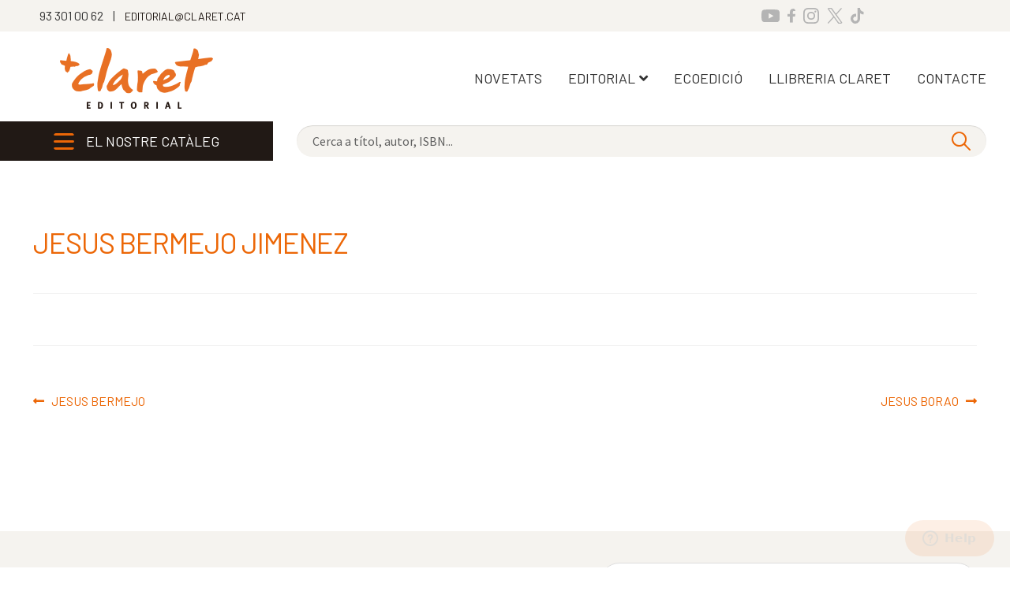

--- FILE ---
content_type: text/html; charset=UTF-8
request_url: https://www.editorialclaret.cat/autor/jesus-bermejo-jimenez/
body_size: 16333
content:
<!doctype html>
<html lang="ca">
<head>
<meta charset="UTF-8">
<meta name="viewport" content="width=device-width, initial-scale=1">
<link rel="profile" href="http://gmpg.org/xfn/11">
<link rel="pingback" href="https://www.editorialclaret.cat/xmlrpc.php">

<meta name='robots' content='noindex, nofollow' />
<script id="cookieyes" type="text/javascript" src="https://cdn-cookieyes.com/client_data/8852a148bf41b7c21c221dd6/script.js"></script><style id="ayudawp-wpotweaks-critical-css">html{font-family:sans-serif;-webkit-text-size-adjust:100%;-ms-text-size-adjust:100%}
        body{margin:0;padding:0;line-height:1.6}
        *,*:before,*:after{box-sizing:border-box}
        img{max-width:100%;height:auto;border:0}
        .screen-reader-text{clip:rect(1px,1px,1px,1px);position:absolute!important;height:1px;width:1px;overflow:hidden}</style>
<link rel="preconnect" href="https://fonts.googleapis.com" crossorigin>
<link rel="preconnect" href="https://fonts.gstatic.com" crossorigin>
<link rel="preconnect" href="https://www.google-analytics.com" crossorigin>
<link rel="preconnect" href="https://www.googletagmanager.com" crossorigin>
<link rel="dns-prefetch" href="//fonts.googleapis.com">
<link rel="dns-prefetch" href="//fonts.gstatic.com">
<link rel="dns-prefetch" href="//ajax.googleapis.com">
<link rel="dns-prefetch" href="//www.google-analytics.com">
<link rel="dns-prefetch" href="//stats.wp.com">
<link rel="dns-prefetch" href="//gravatar.com">
<link rel="dns-prefetch" href="//secure.gravatar.com">
<link rel="dns-prefetch" href="//0.gravatar.com">
<link rel="dns-prefetch" href="//1.gravatar.com">
<link rel="dns-prefetch" href="//2.gravatar.com">
<link rel="dns-prefetch" href="//s.w.org">
<link rel="preload" href="https://www.editorialclaret.cat/wp-content/themes/claret/style.css" as="style">

	<!-- This site is optimized with the Yoast SEO plugin v26.6 - https://yoast.com/wordpress/plugins/seo/ -->
	<title>JESUS BERMEJO JIMENEZ &#8211; Editorial Claret</title>
	<meta property="og:locale" content="ca_ES" />
	<meta property="og:type" content="article" />
	<meta property="og:title" content="JESUS BERMEJO JIMENEZ - Editorial Claret" />
	<meta property="og:url" content="https://www.editorialclaret.cat/autor/jesus-bermejo-jimenez/" />
	<meta property="og:site_name" content="Editorial Claret" />
	<meta name="twitter:card" content="summary_large_image" />
	<script type="application/ld+json" class="yoast-schema-graph">{"@context":"https://schema.org","@graph":[{"@type":"WebPage","@id":"https://www.editorialclaret.cat/autor/jesus-bermejo-jimenez/","url":"https://www.editorialclaret.cat/autor/jesus-bermejo-jimenez/","name":"JESUS BERMEJO JIMENEZ - Editorial Claret","isPartOf":{"@id":"https://www.editorialclaret.cat/#website"},"datePublished":"2022-10-18T23:06:04+00:00","breadcrumb":{"@id":"https://www.editorialclaret.cat/autor/jesus-bermejo-jimenez/#breadcrumb"},"inLanguage":"ca","potentialAction":[{"@type":"ReadAction","target":["https://www.editorialclaret.cat/autor/jesus-bermejo-jimenez/"]}]},{"@type":"BreadcrumbList","@id":"https://www.editorialclaret.cat/autor/jesus-bermejo-jimenez/#breadcrumb","itemListElement":[{"@type":"ListItem","position":1,"name":"Portada","item":"https://www.editorialclaret.cat/"},{"@type":"ListItem","position":2,"name":"Autores","item":"https://www.editorialclaret.cat/autor/"},{"@type":"ListItem","position":3,"name":"JESUS BERMEJO JIMENEZ"}]},{"@type":"WebSite","@id":"https://www.editorialclaret.cat/#website","url":"https://www.editorialclaret.cat/","name":"Editorial Claret","description":"","publisher":{"@id":"https://www.editorialclaret.cat/#organization"},"potentialAction":[{"@type":"SearchAction","target":{"@type":"EntryPoint","urlTemplate":"https://www.editorialclaret.cat/?s={search_term_string}"},"query-input":{"@type":"PropertyValueSpecification","valueRequired":true,"valueName":"search_term_string"}}],"inLanguage":"ca"},{"@type":"Organization","@id":"https://www.editorialclaret.cat/#organization","name":"Editorial Claret","url":"https://www.editorialclaret.cat/","logo":{"@type":"ImageObject","inLanguage":"ca","@id":"https://www.editorialclaret.cat/#/schema/logo/image/","url":"https://www.editorialclaret.cat/wp-content/uploads/./logo-claret.png","contentUrl":"https://www.editorialclaret.cat/wp-content/uploads/./logo-claret.png","width":194,"height":79,"caption":"Editorial Claret"},"image":{"@id":"https://www.editorialclaret.cat/#/schema/logo/image/"}}]}</script>
	<!-- / Yoast SEO plugin. -->


<link rel="alternate" type="application/rss+xml" title="Editorial Claret &raquo; Canal d&#039;informació" href="https://www.editorialclaret.cat/feed/" />
<link rel="alternate" type="application/rss+xml" title="Editorial Claret &raquo; Canal dels comentaris" href="https://www.editorialclaret.cat/comments/feed/" />
<link rel="alternate" title="oEmbed (JSON)" type="application/json+oembed" href="https://www.editorialclaret.cat/wp-json/oembed/1.0/embed?url=https%3A%2F%2Fwww.editorialclaret.cat%2Fautor%2Fjesus-bermejo-jimenez%2F" />
<link rel="alternate" title="oEmbed (XML)" type="text/xml+oembed" href="https://www.editorialclaret.cat/wp-json/oembed/1.0/embed?url=https%3A%2F%2Fwww.editorialclaret.cat%2Fautor%2Fjesus-bermejo-jimenez%2F&#038;format=xml" />
		<!-- This site uses the Google Analytics by MonsterInsights plugin v9.11.0 - Using Analytics tracking - https://www.monsterinsights.com/ -->
							<script src="//www.googletagmanager.com/gtag/js?id=G-FTCLGVWXWP"  data-cfasync="false" data-wpfc-render="false" async></script>
			<script data-cfasync="false" data-wpfc-render="false">
				var mi_version = '9.11.0';
				var mi_track_user = true;
				var mi_no_track_reason = '';
								var MonsterInsightsDefaultLocations = {"page_location":"https:\/\/www.editorialclaret.cat\/autor\/jesus-bermejo-jimenez\/"};
								if ( typeof MonsterInsightsPrivacyGuardFilter === 'function' ) {
					var MonsterInsightsLocations = (typeof MonsterInsightsExcludeQuery === 'object') ? MonsterInsightsPrivacyGuardFilter( MonsterInsightsExcludeQuery ) : MonsterInsightsPrivacyGuardFilter( MonsterInsightsDefaultLocations );
				} else {
					var MonsterInsightsLocations = (typeof MonsterInsightsExcludeQuery === 'object') ? MonsterInsightsExcludeQuery : MonsterInsightsDefaultLocations;
				}

								var disableStrs = [
										'ga-disable-G-FTCLGVWXWP',
									];

				/* Function to detect opted out users */
				function __gtagTrackerIsOptedOut() {
					for (var index = 0; index < disableStrs.length; index++) {
						if (document.cookie.indexOf(disableStrs[index] + '=true') > -1) {
							return true;
						}
					}

					return false;
				}

				/* Disable tracking if the opt-out cookie exists. */
				if (__gtagTrackerIsOptedOut()) {
					for (var index = 0; index < disableStrs.length; index++) {
						window[disableStrs[index]] = true;
					}
				}

				/* Opt-out function */
				function __gtagTrackerOptout() {
					for (var index = 0; index < disableStrs.length; index++) {
						document.cookie = disableStrs[index] + '=true; expires=Thu, 31 Dec 2099 23:59:59 UTC; path=/';
						window[disableStrs[index]] = true;
					}
				}

				if ('undefined' === typeof gaOptout) {
					function gaOptout() {
						__gtagTrackerOptout();
					}
				}
								window.dataLayer = window.dataLayer || [];

				window.MonsterInsightsDualTracker = {
					helpers: {},
					trackers: {},
				};
				if (mi_track_user) {
					function __gtagDataLayer() {
						dataLayer.push(arguments);
					}

					function __gtagTracker(type, name, parameters) {
						if (!parameters) {
							parameters = {};
						}

						if (parameters.send_to) {
							__gtagDataLayer.apply(null, arguments);
							return;
						}

						if (type === 'event') {
														parameters.send_to = monsterinsights_frontend.v4_id;
							var hookName = name;
							if (typeof parameters['event_category'] !== 'undefined') {
								hookName = parameters['event_category'] + ':' + name;
							}

							if (typeof MonsterInsightsDualTracker.trackers[hookName] !== 'undefined') {
								MonsterInsightsDualTracker.trackers[hookName](parameters);
							} else {
								__gtagDataLayer('event', name, parameters);
							}
							
						} else {
							__gtagDataLayer.apply(null, arguments);
						}
					}

					__gtagTracker('js', new Date());
					__gtagTracker('set', {
						'developer_id.dZGIzZG': true,
											});
					if ( MonsterInsightsLocations.page_location ) {
						__gtagTracker('set', MonsterInsightsLocations);
					}
										__gtagTracker('config', 'G-FTCLGVWXWP', {"forceSSL":"true","link_attribution":"true"} );
										window.gtag = __gtagTracker;										(function () {
						/* https://developers.google.com/analytics/devguides/collection/analyticsjs/ */
						/* ga and __gaTracker compatibility shim. */
						var noopfn = function () {
							return null;
						};
						var newtracker = function () {
							return new Tracker();
						};
						var Tracker = function () {
							return null;
						};
						var p = Tracker.prototype;
						p.get = noopfn;
						p.set = noopfn;
						p.send = function () {
							var args = Array.prototype.slice.call(arguments);
							args.unshift('send');
							__gaTracker.apply(null, args);
						};
						var __gaTracker = function () {
							var len = arguments.length;
							if (len === 0) {
								return;
							}
							var f = arguments[len - 1];
							if (typeof f !== 'object' || f === null || typeof f.hitCallback !== 'function') {
								if ('send' === arguments[0]) {
									var hitConverted, hitObject = false, action;
									if ('event' === arguments[1]) {
										if ('undefined' !== typeof arguments[3]) {
											hitObject = {
												'eventAction': arguments[3],
												'eventCategory': arguments[2],
												'eventLabel': arguments[4],
												'value': arguments[5] ? arguments[5] : 1,
											}
										}
									}
									if ('pageview' === arguments[1]) {
										if ('undefined' !== typeof arguments[2]) {
											hitObject = {
												'eventAction': 'page_view',
												'page_path': arguments[2],
											}
										}
									}
									if (typeof arguments[2] === 'object') {
										hitObject = arguments[2];
									}
									if (typeof arguments[5] === 'object') {
										Object.assign(hitObject, arguments[5]);
									}
									if ('undefined' !== typeof arguments[1].hitType) {
										hitObject = arguments[1];
										if ('pageview' === hitObject.hitType) {
											hitObject.eventAction = 'page_view';
										}
									}
									if (hitObject) {
										action = 'timing' === arguments[1].hitType ? 'timing_complete' : hitObject.eventAction;
										hitConverted = mapArgs(hitObject);
										__gtagTracker('event', action, hitConverted);
									}
								}
								return;
							}

							function mapArgs(args) {
								var arg, hit = {};
								var gaMap = {
									'eventCategory': 'event_category',
									'eventAction': 'event_action',
									'eventLabel': 'event_label',
									'eventValue': 'event_value',
									'nonInteraction': 'non_interaction',
									'timingCategory': 'event_category',
									'timingVar': 'name',
									'timingValue': 'value',
									'timingLabel': 'event_label',
									'page': 'page_path',
									'location': 'page_location',
									'title': 'page_title',
									'referrer' : 'page_referrer',
								};
								for (arg in args) {
																		if (!(!args.hasOwnProperty(arg) || !gaMap.hasOwnProperty(arg))) {
										hit[gaMap[arg]] = args[arg];
									} else {
										hit[arg] = args[arg];
									}
								}
								return hit;
							}

							try {
								f.hitCallback();
							} catch (ex) {
							}
						};
						__gaTracker.create = newtracker;
						__gaTracker.getByName = newtracker;
						__gaTracker.getAll = function () {
							return [];
						};
						__gaTracker.remove = noopfn;
						__gaTracker.loaded = true;
						window['__gaTracker'] = __gaTracker;
					})();
									} else {
										console.log("");
					(function () {
						function __gtagTracker() {
							return null;
						}

						window['__gtagTracker'] = __gtagTracker;
						window['gtag'] = __gtagTracker;
					})();
									}
			</script>
							<!-- / Google Analytics by MonsterInsights -->
		<style id='wp-img-auto-sizes-contain-inline-css'>
img:is([sizes=auto i],[sizes^="auto," i]){contain-intrinsic-size:3000px 1500px}
/*# sourceURL=wp-img-auto-sizes-contain-inline-css */
</style>
<link rel='stylesheet' id='wp-block-library-css' href='https://www.editorialclaret.cat/wp-includes/css/dist/block-library/style.min.css' media='all' />
<noscript><link rel='stylesheet' id='wp-block-library-css' href='https://www.editorialclaret.cat/wp-includes/css/dist/block-library/style.min.css' media='all' />
</noscript><style id='global-styles-inline-css'>
:root{--wp--preset--aspect-ratio--square: 1;--wp--preset--aspect-ratio--4-3: 4/3;--wp--preset--aspect-ratio--3-4: 3/4;--wp--preset--aspect-ratio--3-2: 3/2;--wp--preset--aspect-ratio--2-3: 2/3;--wp--preset--aspect-ratio--16-9: 16/9;--wp--preset--aspect-ratio--9-16: 9/16;--wp--preset--color--black: #000000;--wp--preset--color--cyan-bluish-gray: #abb8c3;--wp--preset--color--white: #ffffff;--wp--preset--color--pale-pink: #f78da7;--wp--preset--color--vivid-red: #cf2e2e;--wp--preset--color--luminous-vivid-orange: #ff6900;--wp--preset--color--luminous-vivid-amber: #fcb900;--wp--preset--color--light-green-cyan: #7bdcb5;--wp--preset--color--vivid-green-cyan: #00d084;--wp--preset--color--pale-cyan-blue: #8ed1fc;--wp--preset--color--vivid-cyan-blue: #0693e3;--wp--preset--color--vivid-purple: #9b51e0;--wp--preset--gradient--vivid-cyan-blue-to-vivid-purple: linear-gradient(135deg,rgb(6,147,227) 0%,rgb(155,81,224) 100%);--wp--preset--gradient--light-green-cyan-to-vivid-green-cyan: linear-gradient(135deg,rgb(122,220,180) 0%,rgb(0,208,130) 100%);--wp--preset--gradient--luminous-vivid-amber-to-luminous-vivid-orange: linear-gradient(135deg,rgb(252,185,0) 0%,rgb(255,105,0) 100%);--wp--preset--gradient--luminous-vivid-orange-to-vivid-red: linear-gradient(135deg,rgb(255,105,0) 0%,rgb(207,46,46) 100%);--wp--preset--gradient--very-light-gray-to-cyan-bluish-gray: linear-gradient(135deg,rgb(238,238,238) 0%,rgb(169,184,195) 100%);--wp--preset--gradient--cool-to-warm-spectrum: linear-gradient(135deg,rgb(74,234,220) 0%,rgb(151,120,209) 20%,rgb(207,42,186) 40%,rgb(238,44,130) 60%,rgb(251,105,98) 80%,rgb(254,248,76) 100%);--wp--preset--gradient--blush-light-purple: linear-gradient(135deg,rgb(255,206,236) 0%,rgb(152,150,240) 100%);--wp--preset--gradient--blush-bordeaux: linear-gradient(135deg,rgb(254,205,165) 0%,rgb(254,45,45) 50%,rgb(107,0,62) 100%);--wp--preset--gradient--luminous-dusk: linear-gradient(135deg,rgb(255,203,112) 0%,rgb(199,81,192) 50%,rgb(65,88,208) 100%);--wp--preset--gradient--pale-ocean: linear-gradient(135deg,rgb(255,245,203) 0%,rgb(182,227,212) 50%,rgb(51,167,181) 100%);--wp--preset--gradient--electric-grass: linear-gradient(135deg,rgb(202,248,128) 0%,rgb(113,206,126) 100%);--wp--preset--gradient--midnight: linear-gradient(135deg,rgb(2,3,129) 0%,rgb(40,116,252) 100%);--wp--preset--font-size--small: 14px;--wp--preset--font-size--medium: 23px;--wp--preset--font-size--large: 26px;--wp--preset--font-size--x-large: 42px;--wp--preset--font-size--normal: 16px;--wp--preset--font-size--huge: 37px;--wp--preset--spacing--20: 0.44rem;--wp--preset--spacing--30: 0.67rem;--wp--preset--spacing--40: 1rem;--wp--preset--spacing--50: 1.5rem;--wp--preset--spacing--60: 2.25rem;--wp--preset--spacing--70: 3.38rem;--wp--preset--spacing--80: 5.06rem;--wp--preset--shadow--natural: 6px 6px 9px rgba(0, 0, 0, 0.2);--wp--preset--shadow--deep: 12px 12px 50px rgba(0, 0, 0, 0.4);--wp--preset--shadow--sharp: 6px 6px 0px rgba(0, 0, 0, 0.2);--wp--preset--shadow--outlined: 6px 6px 0px -3px rgb(255, 255, 255), 6px 6px rgb(0, 0, 0);--wp--preset--shadow--crisp: 6px 6px 0px rgb(0, 0, 0);}:root :where(.is-layout-flow) > :first-child{margin-block-start: 0;}:root :where(.is-layout-flow) > :last-child{margin-block-end: 0;}:root :where(.is-layout-flow) > *{margin-block-start: 24px;margin-block-end: 0;}:root :where(.is-layout-constrained) > :first-child{margin-block-start: 0;}:root :where(.is-layout-constrained) > :last-child{margin-block-end: 0;}:root :where(.is-layout-constrained) > *{margin-block-start: 24px;margin-block-end: 0;}:root :where(.is-layout-flex){gap: 24px;}:root :where(.is-layout-grid){gap: 24px;}body .is-layout-flex{display: flex;}.is-layout-flex{flex-wrap: wrap;align-items: center;}.is-layout-flex > :is(*, div){margin: 0;}body .is-layout-grid{display: grid;}.is-layout-grid > :is(*, div){margin: 0;}.has-black-color{color: var(--wp--preset--color--black) !important;}.has-cyan-bluish-gray-color{color: var(--wp--preset--color--cyan-bluish-gray) !important;}.has-white-color{color: var(--wp--preset--color--white) !important;}.has-pale-pink-color{color: var(--wp--preset--color--pale-pink) !important;}.has-vivid-red-color{color: var(--wp--preset--color--vivid-red) !important;}.has-luminous-vivid-orange-color{color: var(--wp--preset--color--luminous-vivid-orange) !important;}.has-luminous-vivid-amber-color{color: var(--wp--preset--color--luminous-vivid-amber) !important;}.has-light-green-cyan-color{color: var(--wp--preset--color--light-green-cyan) !important;}.has-vivid-green-cyan-color{color: var(--wp--preset--color--vivid-green-cyan) !important;}.has-pale-cyan-blue-color{color: var(--wp--preset--color--pale-cyan-blue) !important;}.has-vivid-cyan-blue-color{color: var(--wp--preset--color--vivid-cyan-blue) !important;}.has-vivid-purple-color{color: var(--wp--preset--color--vivid-purple) !important;}.has-black-background-color{background-color: var(--wp--preset--color--black) !important;}.has-cyan-bluish-gray-background-color{background-color: var(--wp--preset--color--cyan-bluish-gray) !important;}.has-white-background-color{background-color: var(--wp--preset--color--white) !important;}.has-pale-pink-background-color{background-color: var(--wp--preset--color--pale-pink) !important;}.has-vivid-red-background-color{background-color: var(--wp--preset--color--vivid-red) !important;}.has-luminous-vivid-orange-background-color{background-color: var(--wp--preset--color--luminous-vivid-orange) !important;}.has-luminous-vivid-amber-background-color{background-color: var(--wp--preset--color--luminous-vivid-amber) !important;}.has-light-green-cyan-background-color{background-color: var(--wp--preset--color--light-green-cyan) !important;}.has-vivid-green-cyan-background-color{background-color: var(--wp--preset--color--vivid-green-cyan) !important;}.has-pale-cyan-blue-background-color{background-color: var(--wp--preset--color--pale-cyan-blue) !important;}.has-vivid-cyan-blue-background-color{background-color: var(--wp--preset--color--vivid-cyan-blue) !important;}.has-vivid-purple-background-color{background-color: var(--wp--preset--color--vivid-purple) !important;}.has-black-border-color{border-color: var(--wp--preset--color--black) !important;}.has-cyan-bluish-gray-border-color{border-color: var(--wp--preset--color--cyan-bluish-gray) !important;}.has-white-border-color{border-color: var(--wp--preset--color--white) !important;}.has-pale-pink-border-color{border-color: var(--wp--preset--color--pale-pink) !important;}.has-vivid-red-border-color{border-color: var(--wp--preset--color--vivid-red) !important;}.has-luminous-vivid-orange-border-color{border-color: var(--wp--preset--color--luminous-vivid-orange) !important;}.has-luminous-vivid-amber-border-color{border-color: var(--wp--preset--color--luminous-vivid-amber) !important;}.has-light-green-cyan-border-color{border-color: var(--wp--preset--color--light-green-cyan) !important;}.has-vivid-green-cyan-border-color{border-color: var(--wp--preset--color--vivid-green-cyan) !important;}.has-pale-cyan-blue-border-color{border-color: var(--wp--preset--color--pale-cyan-blue) !important;}.has-vivid-cyan-blue-border-color{border-color: var(--wp--preset--color--vivid-cyan-blue) !important;}.has-vivid-purple-border-color{border-color: var(--wp--preset--color--vivid-purple) !important;}.has-vivid-cyan-blue-to-vivid-purple-gradient-background{background: var(--wp--preset--gradient--vivid-cyan-blue-to-vivid-purple) !important;}.has-light-green-cyan-to-vivid-green-cyan-gradient-background{background: var(--wp--preset--gradient--light-green-cyan-to-vivid-green-cyan) !important;}.has-luminous-vivid-amber-to-luminous-vivid-orange-gradient-background{background: var(--wp--preset--gradient--luminous-vivid-amber-to-luminous-vivid-orange) !important;}.has-luminous-vivid-orange-to-vivid-red-gradient-background{background: var(--wp--preset--gradient--luminous-vivid-orange-to-vivid-red) !important;}.has-very-light-gray-to-cyan-bluish-gray-gradient-background{background: var(--wp--preset--gradient--very-light-gray-to-cyan-bluish-gray) !important;}.has-cool-to-warm-spectrum-gradient-background{background: var(--wp--preset--gradient--cool-to-warm-spectrum) !important;}.has-blush-light-purple-gradient-background{background: var(--wp--preset--gradient--blush-light-purple) !important;}.has-blush-bordeaux-gradient-background{background: var(--wp--preset--gradient--blush-bordeaux) !important;}.has-luminous-dusk-gradient-background{background: var(--wp--preset--gradient--luminous-dusk) !important;}.has-pale-ocean-gradient-background{background: var(--wp--preset--gradient--pale-ocean) !important;}.has-electric-grass-gradient-background{background: var(--wp--preset--gradient--electric-grass) !important;}.has-midnight-gradient-background{background: var(--wp--preset--gradient--midnight) !important;}.has-small-font-size{font-size: var(--wp--preset--font-size--small) !important;}.has-medium-font-size{font-size: var(--wp--preset--font-size--medium) !important;}.has-large-font-size{font-size: var(--wp--preset--font-size--large) !important;}.has-x-large-font-size{font-size: var(--wp--preset--font-size--x-large) !important;}
/*# sourceURL=global-styles-inline-css */
</style>

<style id='classic-theme-styles-inline-css'>
/*! This file is auto-generated */
.wp-block-button__link{color:#fff;background-color:#32373c;border-radius:9999px;box-shadow:none;text-decoration:none;padding:calc(.667em + 2px) calc(1.333em + 2px);font-size:1.125em}.wp-block-file__button{background:#32373c;color:#fff;text-decoration:none}
/*# sourceURL=/wp-includes/css/classic-themes.min.css */
</style>
<link rel='stylesheet' id='storefront-gutenberg-blocks-css' href='https://www.editorialclaret.cat/wp-content/themes/storefront/assets/css/base/gutenberg-blocks.css' media='all' />
<noscript><link rel='stylesheet' id='storefront-gutenberg-blocks-css' href='https://www.editorialclaret.cat/wp-content/themes/storefront/assets/css/base/gutenberg-blocks.css' media='all' />
</noscript><style id='storefront-gutenberg-blocks-inline-css'>

				.wp-block-button__link:not(.has-text-color) {
					color: #333333;
				}

				.wp-block-button__link:not(.has-text-color):hover,
				.wp-block-button__link:not(.has-text-color):focus,
				.wp-block-button__link:not(.has-text-color):active {
					color: #333333;
				}

				.wp-block-button__link:not(.has-background) {
					background-color: #eeeeee;
				}

				.wp-block-button__link:not(.has-background):hover,
				.wp-block-button__link:not(.has-background):focus,
				.wp-block-button__link:not(.has-background):active {
					border-color: #d5d5d5;
					background-color: #d5d5d5;
				}

				.wc-block-grid__products .wc-block-grid__product .wp-block-button__link {
					background-color: #eeeeee;
					border-color: #eeeeee;
					color: #333333;
				}

				.wp-block-quote footer,
				.wp-block-quote cite,
				.wp-block-quote__citation {
					color: #333333;
				}

				.wp-block-pullquote cite,
				.wp-block-pullquote footer,
				.wp-block-pullquote__citation {
					color: #333333;
				}

				.wp-block-image figcaption {
					color: #333333;
				}

				.wp-block-separator.is-style-dots::before {
					color: #333333;
				}

				.wp-block-file a.wp-block-file__button {
					color: #333333;
					background-color: #eeeeee;
					border-color: #eeeeee;
				}

				.wp-block-file a.wp-block-file__button:hover,
				.wp-block-file a.wp-block-file__button:focus,
				.wp-block-file a.wp-block-file__button:active {
					color: #333333;
					background-color: #d5d5d5;
				}

				.wp-block-code,
				.wp-block-preformatted pre {
					color: #333333;
				}

				.wp-block-table:not( .has-background ):not( .is-style-stripes ) tbody tr:nth-child(2n) td {
					background-color: #fdfdfd;
				}

				.wp-block-cover .wp-block-cover__inner-container h1:not(.has-text-color),
				.wp-block-cover .wp-block-cover__inner-container h2:not(.has-text-color),
				.wp-block-cover .wp-block-cover__inner-container h3:not(.has-text-color),
				.wp-block-cover .wp-block-cover__inner-container h4:not(.has-text-color),
				.wp-block-cover .wp-block-cover__inner-container h5:not(.has-text-color),
				.wp-block-cover .wp-block-cover__inner-container h6:not(.has-text-color) {
					color: #000000;
				}

				div.wc-block-components-price-slider__range-input-progress,
				.rtl .wc-block-components-price-slider__range-input-progress {
					--range-color: #ec6707;
				}

				/* Target only IE11 */
				@media all and (-ms-high-contrast: none), (-ms-high-contrast: active) {
					.wc-block-components-price-slider__range-input-progress {
						background: #ec6707;
					}
				}

				.wc-block-components-button:not(.is-link) {
					background-color: #333333;
					color: #ffffff;
				}

				.wc-block-components-button:not(.is-link):hover,
				.wc-block-components-button:not(.is-link):focus,
				.wc-block-components-button:not(.is-link):active {
					background-color: #1a1a1a;
					color: #ffffff;
				}

				.wc-block-components-button:not(.is-link):disabled {
					background-color: #333333;
					color: #ffffff;
				}

				.wc-block-cart__submit-container {
					background-color: #ffffff;
				}

				.wc-block-cart__submit-container::before {
					color: rgba(220,220,220,0.5);
				}

				.wc-block-components-order-summary-item__quantity {
					background-color: #ffffff;
					border-color: #333333;
					box-shadow: 0 0 0 2px #ffffff;
					color: #333333;
				}
			
/*# sourceURL=storefront-gutenberg-blocks-inline-css */
</style>
<link rel='stylesheet' id='simple_load_more-frontend-css' href='https://www.editorialclaret.cat/wp-content/plugins/simple-load-more/assets/css/frontend.css' media='all' />
<noscript><link rel='stylesheet' id='simple_load_more-frontend-css' href='https://www.editorialclaret.cat/wp-content/plugins/simple-load-more/assets/css/frontend.css' media='all' />
</noscript><style id='simple_load_more-frontend-inline-css'>
.elm-button { background: #EC6707; color: #FFFFFF; }
.elm-button:hover, .elm-button:active, .elm-button:focus { background: #f08539; }
.elm-loading-icon { fill: #FFFFFF; stroke: #FFFFFF; }

/*# sourceURL=simple_load_more-frontend-inline-css */
</style>
<style id='woocommerce-inline-inline-css'>
.woocommerce form .form-row .required { visibility: visible; }
/*# sourceURL=woocommerce-inline-inline-css */
</style>
<link rel='stylesheet' id='wpml-legacy-horizontal-list-0-css' href='https://www.editorialclaret.cat/wp-content/plugins/sitepress-multilingual-cms/templates/language-switchers/legacy-list-horizontal/style.min.css' media='all' />
<noscript><link rel='stylesheet' id='wpml-legacy-horizontal-list-0-css' href='https://www.editorialclaret.cat/wp-content/plugins/sitepress-multilingual-cms/templates/language-switchers/legacy-list-horizontal/style.min.css' media='all' />
</noscript><link rel='stylesheet' id='wpml-menu-item-0-css' href='https://www.editorialclaret.cat/wp-content/plugins/sitepress-multilingual-cms/templates/language-switchers/menu-item/style.min.css' media='all' />
<noscript><link rel='stylesheet' id='wpml-menu-item-0-css' href='https://www.editorialclaret.cat/wp-content/plugins/sitepress-multilingual-cms/templates/language-switchers/menu-item/style.min.css' media='all' />
</noscript><link rel='stylesheet' id='storefront-style-css' href='https://www.editorialclaret.cat/wp-content/themes/storefront/style.css' media='all' />
<noscript><link rel='stylesheet' id='storefront-style-css' href='https://www.editorialclaret.cat/wp-content/themes/storefront/style.css' media='all' />
</noscript><style id='storefront-style-inline-css'>

			.main-navigation ul li a,
			.site-title a,
			ul.menu li a,
			.site-branding h1 a,
			button.menu-toggle,
			button.menu-toggle:hover,
			.handheld-navigation .dropdown-toggle {
				color: #333333;
			}

			button.menu-toggle,
			button.menu-toggle:hover {
				border-color: #333333;
			}

			.main-navigation ul li a:hover,
			.main-navigation ul li:hover > a,
			.site-title a:hover,
			.site-header ul.menu li.current-menu-item > a {
				color: #747474;
			}

			table:not( .has-background ) th {
				background-color: #f8f8f8;
			}

			table:not( .has-background ) tbody td {
				background-color: #fdfdfd;
			}

			table:not( .has-background ) tbody tr:nth-child(2n) td,
			fieldset,
			fieldset legend {
				background-color: #fbfbfb;
			}

			.site-header,
			.secondary-navigation ul ul,
			.main-navigation ul.menu > li.menu-item-has-children:after,
			.secondary-navigation ul.menu ul,
			.storefront-handheld-footer-bar,
			.storefront-handheld-footer-bar ul li > a,
			.storefront-handheld-footer-bar ul li.search .site-search,
			button.menu-toggle,
			button.menu-toggle:hover {
				background-color: #ffffff;
			}

			p.site-description,
			.site-header,
			.storefront-handheld-footer-bar {
				color: #404040;
			}

			button.menu-toggle:after,
			button.menu-toggle:before,
			button.menu-toggle span:before {
				background-color: #333333;
			}

			h1, h2, h3, h4, h5, h6, .wc-block-grid__product-title {
				color: #333333;
			}

			.widget h1 {
				border-bottom-color: #333333;
			}

			body,
			.secondary-navigation a {
				color: #333333;
			}

			.widget-area .widget a,
			.hentry .entry-header .posted-on a,
			.hentry .entry-header .post-author a,
			.hentry .entry-header .post-comments a,
			.hentry .entry-header .byline a {
				color: #383838;
			}

			a {
				color: #ec6707;
			}

			a:focus,
			button:focus,
			.button.alt:focus,
			input:focus,
			textarea:focus,
			input[type="button"]:focus,
			input[type="reset"]:focus,
			input[type="submit"]:focus,
			input[type="email"]:focus,
			input[type="tel"]:focus,
			input[type="url"]:focus,
			input[type="password"]:focus,
			input[type="search"]:focus {
				outline-color: #ec6707;
			}

			button, input[type="button"], input[type="reset"], input[type="submit"], .button, .widget a.button {
				background-color: #eeeeee;
				border-color: #eeeeee;
				color: #333333;
			}

			button:hover, input[type="button"]:hover, input[type="reset"]:hover, input[type="submit"]:hover, .button:hover, .widget a.button:hover {
				background-color: #d5d5d5;
				border-color: #d5d5d5;
				color: #333333;
			}

			button.alt, input[type="button"].alt, input[type="reset"].alt, input[type="submit"].alt, .button.alt, .widget-area .widget a.button.alt {
				background-color: #333333;
				border-color: #333333;
				color: #ffffff;
			}

			button.alt:hover, input[type="button"].alt:hover, input[type="reset"].alt:hover, input[type="submit"].alt:hover, .button.alt:hover, .widget-area .widget a.button.alt:hover {
				background-color: #1a1a1a;
				border-color: #1a1a1a;
				color: #ffffff;
			}

			.pagination .page-numbers li .page-numbers.current {
				background-color: #e6e6e6;
				color: #292929;
			}

			#comments .comment-list .comment-content .comment-text {
				background-color: #f8f8f8;
			}

			.site-footer {
				background-color: #f0f0f0;
				color: #6d6d6d;
			}

			.site-footer a:not(.button):not(.components-button) {
				color: #333333;
			}

			.site-footer .storefront-handheld-footer-bar a:not(.button):not(.components-button) {
				color: #333333;
			}

			.site-footer h1, .site-footer h2, .site-footer h3, .site-footer h4, .site-footer h5, .site-footer h6, .site-footer .widget .widget-title, .site-footer .widget .widgettitle {
				color: #333333;
			}

			.page-template-template-homepage.has-post-thumbnail .type-page.has-post-thumbnail .entry-title {
				color: #000000;
			}

			.page-template-template-homepage.has-post-thumbnail .type-page.has-post-thumbnail .entry-content {
				color: #000000;
			}

			@media screen and ( min-width: 768px ) {
				.secondary-navigation ul.menu a:hover {
					color: #595959;
				}

				.secondary-navigation ul.menu a {
					color: #404040;
				}

				.main-navigation ul.menu ul.sub-menu,
				.main-navigation ul.nav-menu ul.children {
					background-color: #f0f0f0;
				}

				.site-header {
					border-bottom-color: #f0f0f0;
				}
			}

				.sp-fixed-width .site {
					background-color:#ffffff;
				}
			

				.checkout-slides .sp-checkout-control-nav li a:after {
					background-color:#ffffff;
					border: 4px solid #d7d7d7;
				}

				.checkout-slides .sp-checkout-control-nav li:nth-child(2) a.flex-active:after {
					border: 4px solid #d7d7d7;
				}

				.checkout-slides .sp-checkout-control-nav li a:before,
				.checkout-slides .sp-checkout-control-nav li:nth-child(2) a.flex-active:before  {
					background-color:#d7d7d7;
				}

				.checkout-slides .sp-checkout-control-nav li:nth-child(2) a:before {
					background-color:#ebebeb;
				}

				.checkout-slides .sp-checkout-control-nav li:nth-child(2) a:after {
					border: 4px solid #ebebeb;
				}
			
/*# sourceURL=storefront-style-inline-css */
</style>
<link rel='stylesheet' id='storefront-icons-css' href='https://www.editorialclaret.cat/wp-content/themes/storefront/assets/css/base/icons.css' media='all' />
<noscript><link rel='stylesheet' id='storefront-icons-css' href='https://www.editorialclaret.cat/wp-content/themes/storefront/assets/css/base/icons.css' media='all' />
</noscript><link rel='stylesheet' id='storefront-fonts-css' href='https://fonts.googleapis.com/css?family=Source+Sans+Pro%3A400%2C300%2C300italic%2C400italic%2C600%2C700%2C900&#038;subset=latin%2Clatin-ext&#038;display=swap' media='all' />
<noscript><link rel='stylesheet' id='storefront-fonts-css' href='https://fonts.googleapis.com/css?family=Source+Sans+Pro%3A400%2C300%2C300italic%2C400italic%2C600%2C700%2C900&#038;subset=latin%2Clatin-ext&#038;display=swap' media='all' />
</noscript><link rel='stylesheet' id='storefront-woocommerce-style-css' href='https://www.editorialclaret.cat/wp-content/themes/storefront/assets/css/woocommerce/woocommerce.css' media='all' />
<noscript><link rel='stylesheet' id='storefront-woocommerce-style-css' href='https://www.editorialclaret.cat/wp-content/themes/storefront/assets/css/woocommerce/woocommerce.css' media='all' />
</noscript><style id='storefront-woocommerce-style-inline-css'>
@font-face {
				font-family: star;
				src: url(https://www.editorialclaret.cat/wp-content/plugins/woocommerce/assets/fonts/star.eot);
				src:
					url(https://www.editorialclaret.cat/wp-content/plugins/woocommerce/assets/fonts/star.eot?#iefix) format("embedded-opentype"),
					url(https://www.editorialclaret.cat/wp-content/plugins/woocommerce/assets/fonts/star.woff) format("woff"),
					url(https://www.editorialclaret.cat/wp-content/plugins/woocommerce/assets/fonts/star.ttf) format("truetype"),
					url(https://www.editorialclaret.cat/wp-content/plugins/woocommerce/assets/fonts/star.svg#star) format("svg");
				font-weight: 400;
				font-style: normal;
			}
			@font-face {
				font-family: WooCommerce;
				src: url(https://www.editorialclaret.cat/wp-content/plugins/woocommerce/assets/fonts/WooCommerce.eot);
				src:
					url(https://www.editorialclaret.cat/wp-content/plugins/woocommerce/assets/fonts/WooCommerce.eot?#iefix) format("embedded-opentype"),
					url(https://www.editorialclaret.cat/wp-content/plugins/woocommerce/assets/fonts/WooCommerce.woff) format("woff"),
					url(https://www.editorialclaret.cat/wp-content/plugins/woocommerce/assets/fonts/WooCommerce.ttf) format("truetype"),
					url(https://www.editorialclaret.cat/wp-content/plugins/woocommerce/assets/fonts/WooCommerce.svg#WooCommerce) format("svg");
				font-weight: 400;
				font-style: normal;
			}

			a.cart-contents,
			.site-header-cart .widget_shopping_cart a {
				color: #333333;
			}

			a.cart-contents:hover,
			.site-header-cart .widget_shopping_cart a:hover,
			.site-header-cart:hover > li > a {
				color: #747474;
			}

			table.cart td.product-remove,
			table.cart td.actions {
				border-top-color: #ffffff;
			}

			.storefront-handheld-footer-bar ul li.cart .count {
				background-color: #333333;
				color: #ffffff;
				border-color: #ffffff;
			}

			.woocommerce-tabs ul.tabs li.active a,
			ul.products li.product .price,
			.onsale,
			.wc-block-grid__product-onsale,
			.widget_search form:before,
			.widget_product_search form:before {
				color: #333333;
			}

			.woocommerce-breadcrumb a,
			a.woocommerce-review-link,
			.product_meta a {
				color: #383838;
			}

			.wc-block-grid__product-onsale,
			.onsale {
				border-color: #333333;
			}

			.star-rating span:before,
			.quantity .plus, .quantity .minus,
			p.stars a:hover:after,
			p.stars a:after,
			.star-rating span:before,
			#payment .payment_methods li input[type=radio]:first-child:checked+label:before {
				color: #ec6707;
			}

			.widget_price_filter .ui-slider .ui-slider-range,
			.widget_price_filter .ui-slider .ui-slider-handle {
				background-color: #ec6707;
			}

			.order_details {
				background-color: #f8f8f8;
			}

			.order_details > li {
				border-bottom: 1px dotted #e3e3e3;
			}

			.order_details:before,
			.order_details:after {
				background: -webkit-linear-gradient(transparent 0,transparent 0),-webkit-linear-gradient(135deg,#f8f8f8 33.33%,transparent 33.33%),-webkit-linear-gradient(45deg,#f8f8f8 33.33%,transparent 33.33%)
			}

			#order_review {
				background-color: #ffffff;
			}

			#payment .payment_methods > li .payment_box,
			#payment .place-order {
				background-color: #fafafa;
			}

			#payment .payment_methods > li:not(.woocommerce-notice) {
				background-color: #f5f5f5;
			}

			#payment .payment_methods > li:not(.woocommerce-notice):hover {
				background-color: #f0f0f0;
			}

			.woocommerce-pagination .page-numbers li .page-numbers.current {
				background-color: #e6e6e6;
				color: #292929;
			}

			.wc-block-grid__product-onsale,
			.onsale,
			.woocommerce-pagination .page-numbers li .page-numbers:not(.current) {
				color: #333333;
			}

			p.stars a:before,
			p.stars a:hover~a:before,
			p.stars.selected a.active~a:before {
				color: #333333;
			}

			p.stars.selected a.active:before,
			p.stars:hover a:before,
			p.stars.selected a:not(.active):before,
			p.stars.selected a.active:before {
				color: #ec6707;
			}

			.single-product div.product .woocommerce-product-gallery .woocommerce-product-gallery__trigger {
				background-color: #eeeeee;
				color: #333333;
			}

			.single-product div.product .woocommerce-product-gallery .woocommerce-product-gallery__trigger:hover {
				background-color: #d5d5d5;
				border-color: #d5d5d5;
				color: #333333;
			}

			.button.added_to_cart:focus,
			.button.wc-forward:focus {
				outline-color: #ec6707;
			}

			.added_to_cart,
			.site-header-cart .widget_shopping_cart a.button,
			.wc-block-grid__products .wc-block-grid__product .wp-block-button__link {
				background-color: #eeeeee;
				border-color: #eeeeee;
				color: #333333;
			}

			.added_to_cart:hover,
			.site-header-cart .widget_shopping_cart a.button:hover,
			.wc-block-grid__products .wc-block-grid__product .wp-block-button__link:hover {
				background-color: #d5d5d5;
				border-color: #d5d5d5;
				color: #333333;
			}

			.added_to_cart.alt, .added_to_cart, .widget a.button.checkout {
				background-color: #333333;
				border-color: #333333;
				color: #ffffff;
			}

			.added_to_cart.alt:hover, .added_to_cart:hover, .widget a.button.checkout:hover {
				background-color: #1a1a1a;
				border-color: #1a1a1a;
				color: #ffffff;
			}

			.button.loading {
				color: #eeeeee;
			}

			.button.loading:hover {
				background-color: #eeeeee;
			}

			.button.loading:after {
				color: #333333;
			}

			@media screen and ( min-width: 768px ) {
				.site-header-cart .widget_shopping_cart,
				.site-header .product_list_widget li .quantity {
					color: #404040;
				}

				.site-header-cart .widget_shopping_cart .buttons,
				.site-header-cart .widget_shopping_cart .total {
					background-color: #f5f5f5;
				}

				.site-header-cart .widget_shopping_cart {
					background-color: #f0f0f0;
				}
			}
				.storefront-product-pagination a {
					color: #333333;
					background-color: #ffffff;
				}
				.storefront-sticky-add-to-cart {
					color: #333333;
					background-color: #ffffff;
				}

				.storefront-sticky-add-to-cart a:not(.button) {
					color: #333333;
				}

				.woocommerce-message {
					background-color: #0f834d !important;
					color: #ffffff !important;
				}

				.woocommerce-message a,
				.woocommerce-message a:hover,
				.woocommerce-message .button,
				.woocommerce-message .button:hover {
					color: #ffffff !important;
				}

				.woocommerce-info {
					background-color: #3D9CD2 !important;
					color: #ffffff !important;
				}

				.woocommerce-info a,
				.woocommerce-info a:hover,
				.woocommerce-info .button,
				.woocommerce-info .button:hover {
					color: #ffffff !important;
				}

				.woocommerce-error {
					background-color: #e2401c !important;
					color: #ffffff !important;
				}

				.woocommerce-error a,
				.woocommerce-error a:hover,
				.woocommerce-error .button,
				.woocommerce-error .button:hover {
					color: #ffffff !important;
				}

			

				.star-rating span:before,
				.star-rating:before {
					color: #FFA200 !important;
				}

				.star-rating:before {
					opacity: 0.25 !important;
				}
			
/*# sourceURL=storefront-woocommerce-style-inline-css */
</style>
<link rel='stylesheet' id='storefront-child-style-css' href='https://www.editorialclaret.cat/wp-content/themes/claret/style.css?ver=1768705158' media='all' />
<noscript><link rel='stylesheet' id='storefront-child-style-css' href='https://www.editorialclaret.cat/wp-content/themes/claret/style.css?ver=1768705158' media='all' />
</noscript><link rel='stylesheet' id='storefront-woocommerce-brands-style-css' href='https://www.editorialclaret.cat/wp-content/themes/storefront/assets/css/woocommerce/extensions/brands.css' media='all' />
<noscript><link rel='stylesheet' id='storefront-woocommerce-brands-style-css' href='https://www.editorialclaret.cat/wp-content/themes/storefront/assets/css/woocommerce/extensions/brands.css' media='all' />
</noscript><link rel='stylesheet' id='sp-header-frontend-css' href='https://www.editorialclaret.cat/wp-content/plugins/storefront-powerpack/includes/customizer/header/assets/css/sp-header-frontend.css' media='all' />
<noscript><link rel='stylesheet' id='sp-header-frontend-css' href='https://www.editorialclaret.cat/wp-content/plugins/storefront-powerpack/includes/customizer/header/assets/css/sp-header-frontend.css' media='all' />
</noscript><link rel='stylesheet' id='sp-styles-css' href='https://www.editorialclaret.cat/wp-content/plugins/storefront-powerpack/assets/css/style.css' media='all' />
<noscript><link rel='stylesheet' id='sp-styles-css' href='https://www.editorialclaret.cat/wp-content/plugins/storefront-powerpack/assets/css/style.css' media='all' />
</noscript><link rel='stylesheet' id='sib-front-css-css' href='https://www.editorialclaret.cat/wp-content/plugins/mailin/css/mailin-front.css' media='all' />
<noscript><link rel='stylesheet' id='sib-front-css-css' href='https://www.editorialclaret.cat/wp-content/plugins/mailin/css/mailin-front.css' media='all' />
</noscript><script id="wpml-cookie-js-extra">
var wpml_cookies = {"wp-wpml_current_language":{"value":"ca","expires":1,"path":"/"}};
var wpml_cookies = {"wp-wpml_current_language":{"value":"ca","expires":1,"path":"/"}};
//# sourceURL=wpml-cookie-js-extra
</script>
<script defer src="https://www.editorialclaret.cat/wp-content/plugins/sitepress-multilingual-cms/res/js/cookies/language-cookie.js" id="wpml-cookie-js" defer data-wp-strategy="defer"></script>
<script src="https://www.editorialclaret.cat/wp-content/plugins/google-analytics-for-wordpress/assets/js/frontend-gtag.min.js" id="monsterinsights-frontend-script-js" async data-wp-strategy="async"></script>
<script data-cfasync="false" data-wpfc-render="false" id='monsterinsights-frontend-script-js-extra'>var monsterinsights_frontend = {"js_events_tracking":"true","download_extensions":"doc,pdf,ppt,zip,xls,docx,pptx,xlsx","inbound_paths":"[{\"path\":\"\\\/go\\\/\",\"label\":\"affiliate\"},{\"path\":\"\\\/recommend\\\/\",\"label\":\"affiliate\"}]","home_url":"https:\/\/www.editorialclaret.cat","hash_tracking":"false","v4_id":"G-FTCLGVWXWP"};</script>
<script id="jquery-core-js-extra">
var elm_button_vars = {"wrapper":".loadmore"};
//# sourceURL=jquery-core-js-extra
</script>
<script src="https://www.editorialclaret.cat/wp-includes/js/jquery/jquery.min.js" id="jquery-core-js"></script>
<script defer src="https://www.editorialclaret.cat/wp-content/plugins/simple-load-more/assets/js/frontend.js" id="simple_load_more-frontend-js"></script>
<script defer src="https://www.editorialclaret.cat/wp-content/plugins/woocommerce/assets/js/jquery-blockui/jquery.blockUI.min.js" id="wc-jquery-blockui-js" defer data-wp-strategy="defer"></script>
<script id="wc-add-to-cart-js-extra">
var wc_add_to_cart_params = {"ajax_url":"/wp-admin/admin-ajax.php","wc_ajax_url":"/?wc-ajax=%%endpoint%%","i18n_view_cart":"Visualitza la cistella","cart_url":"https://www.editorialclaret.cat/?page_id=17","is_cart":"","cart_redirect_after_add":"no"};
//# sourceURL=wc-add-to-cart-js-extra
</script>
<script defer src="https://www.editorialclaret.cat/wp-content/plugins/woocommerce/assets/js/frontend/add-to-cart.min.js" id="wc-add-to-cart-js" defer data-wp-strategy="defer"></script>
<script defer src="https://www.editorialclaret.cat/wp-content/plugins/woocommerce/assets/js/js-cookie/js.cookie.min.js" id="wc-js-cookie-js" defer data-wp-strategy="defer"></script>
<script id="woocommerce-js-extra">
var woocommerce_params = {"ajax_url":"/wp-admin/admin-ajax.php","wc_ajax_url":"/?wc-ajax=%%endpoint%%","i18n_password_show":"Mostra la contrasenya","i18n_password_hide":"Amaga la contrasenya"};
//# sourceURL=woocommerce-js-extra
</script>
<script defer src="https://www.editorialclaret.cat/wp-content/plugins/woocommerce/assets/js/frontend/woocommerce.min.js" id="woocommerce-js" defer data-wp-strategy="defer"></script>
<script id="wc-cart-fragments-js-extra">
var wc_cart_fragments_params = {"ajax_url":"/wp-admin/admin-ajax.php","wc_ajax_url":"/?wc-ajax=%%endpoint%%","cart_hash_key":"wc_cart_hash_7cca1e92fac256a1af342e96c247f6c8-ca","fragment_name":"wc_fragments_7cca1e92fac256a1af342e96c247f6c8","request_timeout":"5000"};
//# sourceURL=wc-cart-fragments-js-extra
</script>
<script defer src="https://www.editorialclaret.cat/wp-content/plugins/woocommerce/assets/js/frontend/cart-fragments.min.js" id="wc-cart-fragments-js" defer data-wp-strategy="defer"></script>
<script id="sib-front-js-js-extra">
var sibErrMsg = {"invalidMail":"Please fill out valid email address","requiredField":"Please fill out required fields","invalidDateFormat":"Please fill out valid date format","invalidSMSFormat":"Please fill out valid phone number"};
var ajax_sib_front_object = {"ajax_url":"https://www.editorialclaret.cat/wp-admin/admin-ajax.php","ajax_nonce":"49edec05f6","flag_url":"https://www.editorialclaret.cat/wp-content/plugins/mailin/img/flags/"};
//# sourceURL=sib-front-js-js-extra
</script>
<script defer src="https://www.editorialclaret.cat/wp-content/plugins/mailin/js/mailin-front.js" id="sib-front-js-js"></script>
<link rel="https://api.w.org/" href="https://www.editorialclaret.cat/wp-json/" /><link rel="alternate" title="JSON" type="application/json" href="https://www.editorialclaret.cat/wp-json/wp/v2/autor/16476" /><meta name="generator" content="WPML ver:4.8.6 stt:8,2;" />
	<!-- Start of  Zendesk Widget script -->
	<script id="ze-snippet" src="https://static.zdassets.com/ekr/snippet.js?key=287cd1d2-97f8-43b6-a69b-650b7dea6933"> </script>
	<!-- End of  Zendesk Widget script -->
		<noscript><style>.woocommerce-product-gallery{ opacity: 1 !important; }</style></noscript>
	<script type="text/javascript" src="https://cdn.by.wonderpush.com/sdk/1.1/wonderpush-loader.min.js" async></script>
<script type="text/javascript">
  window.WonderPush = window.WonderPush || [];
  window.WonderPush.push(['init', {"customDomain":"https:\/\/www.editorialclaret.cat\/wp-content\/plugins\/mailin\/","serviceWorkerUrl":"wonderpush-worker-loader.min.js?webKey=642bfbb9fe2e94ac2b6210d208bcac2e40a101ead6f585a2bcd6317d6e3e803b","frameUrl":"wonderpush.min.html","webKey":"642bfbb9fe2e94ac2b6210d208bcac2e40a101ead6f585a2bcd6317d6e3e803b"}]);
</script><meta name="generator" content="Powered by Slider Revolution 6.7.40 - responsive, Mobile-Friendly Slider Plugin for WordPress with comfortable drag and drop interface." />
<link rel="icon" href="https://www.editorialclaret.cat/wp-content/uploads/./favicon-100x100.png" sizes="32x32" />
<link rel="icon" href="https://www.editorialclaret.cat/wp-content/uploads/./favicon-250x250.png" sizes="192x192" />
<link rel="apple-touch-icon" href="https://www.editorialclaret.cat/wp-content/uploads/./favicon-250x250.png" />
<meta name="msapplication-TileImage" content="https://www.editorialclaret.cat/wp-content/uploads/./favicon.png" />
<script>function setREVStartSize(e){
			//window.requestAnimationFrame(function() {
				window.RSIW = window.RSIW===undefined ? window.innerWidth : window.RSIW;
				window.RSIH = window.RSIH===undefined ? window.innerHeight : window.RSIH;
				try {
					var pw = document.getElementById(e.c).parentNode.offsetWidth,
						newh;
					pw = pw===0 || isNaN(pw) || (e.l=="fullwidth" || e.layout=="fullwidth") ? window.RSIW : pw;
					e.tabw = e.tabw===undefined ? 0 : parseInt(e.tabw);
					e.thumbw = e.thumbw===undefined ? 0 : parseInt(e.thumbw);
					e.tabh = e.tabh===undefined ? 0 : parseInt(e.tabh);
					e.thumbh = e.thumbh===undefined ? 0 : parseInt(e.thumbh);
					e.tabhide = e.tabhide===undefined ? 0 : parseInt(e.tabhide);
					e.thumbhide = e.thumbhide===undefined ? 0 : parseInt(e.thumbhide);
					e.mh = e.mh===undefined || e.mh=="" || e.mh==="auto" ? 0 : parseInt(e.mh,0);
					if(e.layout==="fullscreen" || e.l==="fullscreen")
						newh = Math.max(e.mh,window.RSIH);
					else{
						e.gw = Array.isArray(e.gw) ? e.gw : [e.gw];
						for (var i in e.rl) if (e.gw[i]===undefined || e.gw[i]===0) e.gw[i] = e.gw[i-1];
						e.gh = e.el===undefined || e.el==="" || (Array.isArray(e.el) && e.el.length==0)? e.gh : e.el;
						e.gh = Array.isArray(e.gh) ? e.gh : [e.gh];
						for (var i in e.rl) if (e.gh[i]===undefined || e.gh[i]===0) e.gh[i] = e.gh[i-1];
											
						var nl = new Array(e.rl.length),
							ix = 0,
							sl;
						e.tabw = e.tabhide>=pw ? 0 : e.tabw;
						e.thumbw = e.thumbhide>=pw ? 0 : e.thumbw;
						e.tabh = e.tabhide>=pw ? 0 : e.tabh;
						e.thumbh = e.thumbhide>=pw ? 0 : e.thumbh;
						for (var i in e.rl) nl[i] = e.rl[i]<window.RSIW ? 0 : e.rl[i];
						sl = nl[0];
						for (var i in nl) if (sl>nl[i] && nl[i]>0) { sl = nl[i]; ix=i;}
						var m = pw>(e.gw[ix]+e.tabw+e.thumbw) ? 1 : (pw-(e.tabw+e.thumbw)) / (e.gw[ix]);
						newh =  (e.gh[ix] * m) + (e.tabh + e.thumbh);
					}
					var el = document.getElementById(e.c);
					if (el!==null && el) el.style.height = newh+"px";
					el = document.getElementById(e.c+"_wrapper");
					if (el!==null && el) {
						el.style.height = newh+"px";
						el.style.display = "block";
					}
				} catch(e){
					console.log("Failure at Presize of Slider:" + e)
				}
			//});
		  };</script>
<link rel='stylesheet' id='wc-blocks-style-css' href='https://www.editorialclaret.cat/wp-content/plugins/woocommerce/assets/client/blocks/wc-blocks.css' media='all' />
<noscript><link rel='stylesheet' id='wc-blocks-style-css' href='https://www.editorialclaret.cat/wp-content/plugins/woocommerce/assets/client/blocks/wc-blocks.css' media='all' />
</noscript><link rel='stylesheet' id='rs-plugin-settings-css' href='//www.editorialclaret.cat/wp-content/plugins/revslider/sr6/assets/css/rs6.css' media='all' />
<noscript><link rel='stylesheet' id='rs-plugin-settings-css' href='//www.editorialclaret.cat/wp-content/plugins/revslider/sr6/assets/css/rs6.css' media='all' />
</noscript><style id='rs-plugin-settings-inline-css'>
#rs-demo-id {}
/*# sourceURL=rs-plugin-settings-inline-css */
</style>
</head>

<body class="wp-singular autor-template-default single single-autor postid-16476 wp-custom-logo wp-embed-responsive wp-theme-storefront wp-child-theme-claret theme-storefront woocommerce-no-js jesus-bermejo-jimenez storefront-full-width-content storefront-align-wide left-sidebar woocommerce-active sp-header-active sp-shop-alignment-center">



<div id="page" class="hfeed site">
	<div class="topbar"><div class="contacto">93 301 00 62&nbsp;&nbsp;&nbsp;&nbsp;|&nbsp;&nbsp;&nbsp;&nbsp;<a href="mailto:editorial@claret.cat" target="_blank">EDITORIAL@CLARET.CAT</a></div><div class="redes"><a href="https://www.youtube.com/channel/UCncT_kGFCUSeBPZDijfCGzg" target="_blank"><img src="/wp-content/uploads/ico-header-youtube.svg" /></a><a href="https://www.facebook.com/Llibreria-Claret-172904372743501/" target="_blank"><img src="/wp-content/uploads/ico-header-facebook.svg" /></a><a href="https://www.instagram.com/llibreriaclaret/" target="_blank"><img src="/wp-content/uploads/ico-header-instagram.svg" /></a><a href="https://twitter.com/LlibreriaClaret" target="_blank"><img src="/wp-content/uploads/ico-header-twitter2.svg" /></a><a href="https://www.tiktok.com/@llibreriaclaret" target="_blank"><img src="/wp-content/uploads/ico-header-tiktok.svg" /></a></div><div class="idiomas"></div></div>
	<header id="masthead" class="site-header" role="banner" style="">

		<div class="col-full"><div class="sp-header-row"><div class="sp-header-span-3">		<div class="site-branding">
			<a href="https://www.editorialclaret.cat/" class="custom-logo-link" rel="home"><img width="194" height="79" src="https://www.editorialclaret.cat/wp-content/uploads/./logo-claret.png" class="custom-logo" alt="Editorial Claret" decoding="async" /></a>		</div>
		</div><div class="sp-header-span-9 sp-header-last">		<nav id="site-navigation" class="main-navigation" role="navigation" aria-label="Navegació primària">
		<button id="site-navigation-menu-toggle" class="menu-toggle" aria-controls="site-navigation" aria-expanded="false"><span></span></button>
			<div class="primary-navigation"><ul id="menu-menu-principal-ca" class="menu"><li id="menu-item-49958" class="menu-item menu-item-type-post_type menu-item-object-page menu-item-49958"><a href="https://www.editorialclaret.cat/novetats/">Novetats</a></li>
<li id="menu-item-97" class="menu-item menu-item-type-custom menu-item-object-custom menu-item-has-children menu-item-97"><a>Editorial</a>
<ul class="sub-menu">
	<li id="menu-item-7381" class="menu-item menu-item-type-post_type menu-item-object-page menu-item-7381"><a href="https://www.editorialclaret.cat/editorial/qui-som/">Qui som?</a></li>
	<li id="menu-item-8208" class="menu-item menu-item-type-custom menu-item-object-custom menu-item-8208"><a target="_blank" href="https://www.claret.cat/llibreria/la-missa/">La Missa</a></li>
	<li id="menu-item-46683" class="menu-item menu-item-type-post_type menu-item-object-page menu-item-46683"><a href="https://www.editorialclaret.cat/editorial/activitats/">Activitats</a></li>
</ul>
</li>
<li id="menu-item-68347" class="menu-item menu-item-type-post_type menu-item-object-page menu-item-68347"><a href="https://www.editorialclaret.cat/ecoedicio/">Ecoedició</a></li>
<li id="menu-item-98" class="menu-item menu-item-type-custom menu-item-object-custom menu-item-98"><a target="_blank" href="https://www.claret.cat">Llibreria claret</a></li>
<li id="menu-item-7488" class="menu-item menu-item-type-post_type menu-item-object-page menu-item-7488"><a href="https://www.editorialclaret.cat/contacte/">Contacte</a></li>
</ul></div><div class="handheld-navigation"><ul id="menu-menu-movil-ca" class="menu"><li id="menu-item-7383" class="menu-item menu-item-type-custom menu-item-object-custom menu-item-7383"><a>Novetats</a></li>
<li id="menu-item-91" class="menu-item menu-item-type-custom menu-item-object-custom menu-item-91"><a href="/cataleg/?c=307">Els més venuts</a></li>
<li id="menu-item-92" class="menu-item menu-item-type-custom menu-item-object-custom menu-item-has-children menu-item-92"><a>Editorial</a>
<ul class="sub-menu">
	<li id="menu-item-7390" class="menu-item menu-item-type-post_type menu-item-object-page menu-item-7390"><a href="https://www.editorialclaret.cat/editorial/qui-som/">Qui som?</a></li>
	<li id="menu-item-8211" class="menu-item menu-item-type-custom menu-item-object-custom menu-item-8211"><a target="_blank" href="https://www.claret.cat/llibreria/la-missa/">La Missa</a></li>
	<li id="menu-item-46686" class="menu-item menu-item-type-post_type menu-item-object-page menu-item-46686"><a href="https://www.editorialclaret.cat/editorial/activitats/">Activitats</a></li>
</ul>
</li>
<li id="menu-item-93" class="menu-item menu-item-type-custom menu-item-object-custom menu-item-93"><a target="_blank" href="https://www.claret.cat">Llibreria Claret</a></li>
<li id="menu-item-7489" class="menu-item menu-item-type-post_type menu-item-object-page menu-item-7489"><a href="https://www.editorialclaret.cat/contacte/">Contacte</a></li>
</ul></div>		</nav><!-- #site-navigation -->
		</div></div></div>
	</header><!-- #masthead -->

	<div class="menu-categorias"><div class="superior"><a href="javascript:;" class="btmenu activador"><img src="/wp-content/uploads/ico-burguer-naranja.svg" />El nostre catàleg</a><form method="get" class="buscador" action="/cataleg/"><input type="search" class="busqueda" id="busqueda" name="b" title="" placeholder="Cerca a títol, autor, ISBN..." value="" autocomplete="off" /></form></div><div class="inferior activador"><div class="catprincipales"><a href="javascript:;" class="btcatprincipal cat1" onclick="abrirbloquecategorias(1)">Espiritualitat</a><ul class="catsecundariasbloquemovil bloque1 806"><li><a href="/cataleg/?c=biblia" class="btcatsecundaria">Bíblia</a></li><li><a href="/cataleg/?c=catequesi" class="btcatsecundaria">Catequesi</a></li><li><a href="/cataleg/?c=cristologia" class="btcatsecundaria">Cristologia</a></li><li><a href="/cataleg/?c=eclesiologia" class="btcatsecundaria">Eclesiologia</a></li><li><a href="/cataleg/?c=espiritualitat-espiritualitat" class="btcatsecundaria">Espiritualitat</a></li><li><a href="/cataleg/?c=liturgia" class="btcatsecundaria">Litúrgia</a></li><li><a href="/cataleg/?c=mort-i-dol" class="btcatsecundaria">Mort i Dol</a></li><li><a href="/cataleg/?c=objectes-religiosos" class="btcatsecundaria">Objectes Religiosos</a></li><li><a href="/cataleg/?c=pastoral" class="btcatsecundaria">Pastoral</a></li><li><a href="/cataleg/?c=primera-comunio" class="btcatsecundaria">Primera Comunió</a></li><li><a href="/cataleg/?c=religions" class="btcatsecundaria">Religions</a></li><li><a href="/cataleg/?c=santoral" class="btcatsecundaria">Santoral</a></li><li><a href="/cataleg/?c=teologia" class="btcatsecundaria">Teologia</a></li><li><a href="/cataleg/?c=vida-religiosa" class="btcatsecundaria">Vida religiosa</a></li></ul><a href="javascript:;" class="btcatprincipal cat2" onclick="abrirbloquecategorias(2)">Humanitats</a><ul class="catsecundariasbloquemovil bloque2 805"><li><a href="/cataleg/?c=biografies" class="btcatsecundaria">Biografies</a></li><li><a href="/cataleg/?c=filosofia" class="btcatsecundaria">Filosofia</a></li><li><a href="/cataleg/?c=historia" class="btcatsecundaria">Història</a></li><li><a href="/cataleg/?c=literatura" class="btcatsecundaria">Literatura</a></li><li><a href="/cataleg/?c=pedagogia" class="btcatsecundaria">Pedagogia</a></li><li><a href="/cataleg/?c=psicologia" class="btcatsecundaria">Psicologia</a></li><li><a href="/cataleg/?c=sociologia" class="btcatsecundaria">Sociologia</a></li></ul><a href="javascript:;" class="btcatprincipal cat3" onclick="abrirbloquecategorias(3)">Infantil / Juvenil</a><ul class="catsecundariasbloquemovil bloque3 804"><li><a href="/cataleg/?c=escola-de-pares" class="btcatsecundaria">Escola de pares</a></li><li><a href="/cataleg/?c=infantil" class="btcatsecundaria">Infantil</a></li><li><a href="/cataleg/?c=juvenil" class="btcatsecundaria">Juvenil</a></li></ul><a href="javascript:;" class="btcatprincipal cat4" onclick="abrirbloquecategorias(4)">Escolar</a><ul class="catsecundariasbloquemovil bloque4 803"><li><a href="/cataleg/?c=escolar-escolar" class="btcatsecundaria">Escolar</a></li></ul><a href="javascript:;" class="btcatprincipal cat5" onclick="abrirbloquecategorias(5)">Altres</a><ul class="catsecundariasbloquemovil bloque5 802"><li><a href="/cataleg/?c=altres-altres" class="btcatsecundaria">Altres</a></li><li><a href="/cataleg/?c=angles" class="btcatsecundaria">Anglès</a></li><li><a href="/cataleg/?c=art" class="btcatsecundaria">Art</a></li><li><a href="/cataleg/?c=calendaris-i-agendes" class="btcatsecundaria">Calendaris i Agendes</a></li><li><a href="/cataleg/?c=ciencia" class="btcatsecundaria">Ciència</a></li><li><a href="/cataleg/?c=cinema-i-televisio" class="btcatsecundaria">Cinema i Televisió</a></li><li><a href="/cataleg/?c=diccionaris" class="btcatsecundaria">Diccionaris</a></li><li><a href="/cataleg/?c=guies-de-viatge" class="btcatsecundaria">Guies de Viatge</a></li><li><a href="/cataleg/?c=literatura-de-viatges" class="btcatsecundaria">Literatura de Viatges</a></li><li><a href="/cataleg/?c=multimedia" class="btcatsecundaria">Multimèdia</a></li><li><a href="/cataleg/?c=poesia" class="btcatsecundaria">Poesia</a></li><li><a href="/cataleg/?c=regal" class="btcatsecundaria">Regal</a></li><li><a href="/cataleg/?c=salut" class="btcatsecundaria">Salut</a></li></ul><a href="javascript:;" class="btcatprincipal cat6" onclick="abrirbloquecategorias(6)">Col.leccions</a><ul class="catsecundariasbloquemovil bloque6 1294"><li><a href="/cataleg/?c=a-cel-obert" class="btcatsecundaria">A cel obert</a></li><li><a href="/cataleg/?c=blanquerna" class="btcatsecundaria">Blanquerna</a></li><li><a href="/cataleg/?c=contrastos" class="btcatsecundaria">Contrastos</a></li><li><a href="/cataleg/?c=documents-dels-masgisteri" class="btcatsecundaria">Documents dels magisteri</a></li><li><a href="/cataleg/?c=la-gran-biblioteca" class="btcatsecundaria">La gran biblioteca</a></li><li><a href="/cataleg/?c=oikos" class="btcatsecundaria">Oikos</a></li><li><a href="/cataleg/?c=pompeu-fabra" class="btcatsecundaria">Pompeu Fabra</a></li><li><a href="/cataleg/?c=savieses" class="btcatsecundaria">Savieses</a></li><li><a href="/cataleg/?c=universitat-i-accio-socioeducat" class="btcatsecundaria">Universitat i acció socioeducativa</a></li></ul><a href="/autors/" class="btcatprincipal nocat">Autors</a></div><div class="catsecundarias"><ul class="catsecundariasbloque bloque1 806"><li><a href="/cataleg/?c=biblia" class="btcatsecundaria">Bíblia</a></li><li><a href="/cataleg/?c=catequesi" class="btcatsecundaria">Catequesi</a></li><li><a href="/cataleg/?c=cristologia" class="btcatsecundaria">Cristologia</a></li><li><a href="/cataleg/?c=eclesiologia" class="btcatsecundaria">Eclesiologia</a></li><li><a href="/cataleg/?c=espiritualitat-espiritualitat" class="btcatsecundaria">Espiritualitat</a></li><li><a href="/cataleg/?c=liturgia" class="btcatsecundaria">Litúrgia</a></li><li><a href="/cataleg/?c=mort-i-dol" class="btcatsecundaria">Mort i Dol</a></li><li><a href="/cataleg/?c=objectes-religiosos" class="btcatsecundaria">Objectes Religiosos</a></li><li><a href="/cataleg/?c=pastoral" class="btcatsecundaria">Pastoral</a></li><li><a href="/cataleg/?c=primera-comunio" class="btcatsecundaria">Primera Comunió</a></li><li><a href="/cataleg/?c=religions" class="btcatsecundaria">Religions</a></li><li><a href="/cataleg/?c=santoral" class="btcatsecundaria">Santoral</a></li><li><a href="/cataleg/?c=teologia" class="btcatsecundaria">Teologia</a></li><li><a href="/cataleg/?c=vida-religiosa" class="btcatsecundaria">Vida religiosa</a></li></ul><ul class="catsecundariasbloque bloque2 805"><li><a href="/cataleg/?c=biografies" class="btcatsecundaria">Biografies</a></li><li><a href="/cataleg/?c=filosofia" class="btcatsecundaria">Filosofia</a></li><li><a href="/cataleg/?c=historia" class="btcatsecundaria">Història</a></li><li><a href="/cataleg/?c=literatura" class="btcatsecundaria">Literatura</a></li><li><a href="/cataleg/?c=pedagogia" class="btcatsecundaria">Pedagogia</a></li><li><a href="/cataleg/?c=psicologia" class="btcatsecundaria">Psicologia</a></li><li><a href="/cataleg/?c=sociologia" class="btcatsecundaria">Sociologia</a></li></ul><ul class="catsecundariasbloque bloque3 804"><li><a href="/cataleg/?c=escola-de-pares" class="btcatsecundaria">Escola de pares</a></li><li><a href="/cataleg/?c=infantil" class="btcatsecundaria">Infantil</a></li><li><a href="/cataleg/?c=juvenil" class="btcatsecundaria">Juvenil</a></li></ul><ul class="catsecundariasbloque bloque4 803"><li><a href="/cataleg/?c=escolar-escolar" class="btcatsecundaria">Escolar</a></li></ul><ul class="catsecundariasbloque bloque5 802"><li><a href="/cataleg/?c=altres-altres" class="btcatsecundaria">Altres</a></li><li><a href="/cataleg/?c=angles" class="btcatsecundaria">Anglès</a></li><li><a href="/cataleg/?c=art" class="btcatsecundaria">Art</a></li><li><a href="/cataleg/?c=calendaris-i-agendes" class="btcatsecundaria">Calendaris i Agendes</a></li><li><a href="/cataleg/?c=ciencia" class="btcatsecundaria">Ciència</a></li><li><a href="/cataleg/?c=cinema-i-televisio" class="btcatsecundaria">Cinema i Televisió</a></li><li><a href="/cataleg/?c=diccionaris" class="btcatsecundaria">Diccionaris</a></li><li><a href="/cataleg/?c=guies-de-viatge" class="btcatsecundaria">Guies de Viatge</a></li><li><a href="/cataleg/?c=literatura-de-viatges" class="btcatsecundaria">Literatura de Viatges</a></li><li><a href="/cataleg/?c=multimedia" class="btcatsecundaria">Multimèdia</a></li><li><a href="/cataleg/?c=poesia" class="btcatsecundaria">Poesia</a></li><li><a href="/cataleg/?c=regal" class="btcatsecundaria">Regal</a></li><li><a href="/cataleg/?c=salut" class="btcatsecundaria">Salut</a></li></ul><ul class="catsecundariasbloque bloque6 1294"><li><a href="/cataleg/?c=a-cel-obert" class="btcatsecundaria">A cel obert</a></li><li><a href="/cataleg/?c=a-cielo-abierto" class="btcatsecundaria">A cielo abierto</a></li><li><a href="/cataleg/?c=blanquerna" class="btcatsecundaria">Blanquerna (CA)</a></li><li><a href="/cataleg/?c=blanquerna-2" class="btcatsecundaria">Blanquerna (ES)</a></li><li><a href="/cataleg/?c=contrastes" class="btcatsecundaria">Contrastes</a></li><li><a href="/cataleg/?c=contrastos" class="btcatsecundaria">Contrastos</a></li><li><a href="/cataleg/?c=documents-dels-masgisteri" class="btcatsecundaria">Documents dels magisteri</a></li><li><a href="/cataleg/?c=la-gran-biblioteca" class="btcatsecundaria">La gran biblioteca (CA)</a></li><li><a href="/cataleg/?c=la-gran-biblioteca-2" class="btcatsecundaria">La gran biblioteca (ES)</a></li><li><a href="/cataleg/?c=oikos" class="btcatsecundaria">Oikos (CA)</a></li><li><a href="/cataleg/?c=oikos-2" class="btcatsecundaria">Oikos (ES)</a></li><li><a href="/cataleg/?c=pompeu-fabra" class="btcatsecundaria">Pompeu Fabra (CA)</a></li><li><a href="/cataleg/?c=pompeu-fabra-2" class="btcatsecundaria">Pompeu Fabra (ES)</a></li><li><a href="/cataleg/?c=sabidurias" class="btcatsecundaria">Sabidurías</a></li><li><a href="/cataleg/?c=savieses" class="btcatsecundaria">Savieses</a></li><li><a href="/cataleg/?c=universidad-y-accion-socioeducate" class="btcatsecundaria">Universidad y acción socioeducativa</a></li><li><a href="/cataleg/?c=universitat-i-accio-socioeducat" class="btcatsecundaria">Universitat i acció socioeducativa</a></li></ul></div></div></div>
	<div id="content" class="site-content" tabindex="-1">
		<div class="col-full">

		<div class="woocommerce"></div>
	<div id="primary" class="content-area">
		<main id="main" class="site-main" role="main">

		
<article id="post-16476" class="post-16476 autor type-autor status-publish hentry">

			<header class="entry-header">
		<h1 class="entry-title">JESUS BERMEJO JIMENEZ</h1>		</header><!-- .entry-header -->
				<div class="entry-content">
				</div><!-- .entry-content -->
		
		<aside class="entry-taxonomy">
			
					</aside>

		<nav id="post-navigation" class="navigation post-navigation" role="navigation" aria-label="Navegació d&#039;entrades"><h2 class="screen-reader-text">Navegació d&#039;entrades</h2><div class="nav-links"><div class="nav-previous"><a href="https://www.editorialclaret.cat/autor/jesus-bermejo/" rel="prev"><span class="screen-reader-text">Entrada anterior: </span>JESUS BERMEJO</a></div><div class="nav-next"><a href="https://www.editorialclaret.cat/autor/jesus-borao/" rel="next"><span class="screen-reader-text">Pròxima entrada: </span>JESUS BORAO</a></div></div></nav>
</article><!-- #post-## -->

		</main><!-- #main -->
	</div><!-- #primary -->


		</div><!-- .col-full -->
	</div><!-- #content -->

	<div class="site-newsletter"><div class="col-full"><div class="col-left"><h2>Subscriu-te al nostre butlletí setmanal</h2><h3>Descomptes en llibres, novetats i molt més</h3></div><div class="col-right">
			<form id="sib_signup_form_1" method="post" class="sib_signup_form">
				<div class="sib_loader" style="display:none;"><img
							src="https://www.editorialclaret.cat/wp-includes/images/spinner.gif" alt="loader"></div>
				<input type="hidden" name="sib_form_action" value="subscribe_form_submit">
				<input type="hidden" name="sib_form_id" value="1">
                <input type="hidden" name="sib_form_alert_notice" value="Si us plau, omple aquest camp">
                <input type="hidden" name="sib_form_invalid_email_notice" value="La teva adreça de correu electrònic no és vàlida">
                <input type="hidden" name="sib_security" value="49edec05f6">
				<div class="sib_signup_box_inside_1">
					<div style="/*display:none*/" class="sib_msg_disp">
					</div>
                    					<p class="sib-email-area">
    <input type="email" class="sib-email-area" name="email" required="required" placeholder="Correu electrònic">
</p>
<p>
<input type="checkbox" name="terms" required="required"> He llegit i accepto la <a href="/politica-de-privacitat/">política de privacitat</a> 
</p>
<p>
    <input type="submit" class="sib-default-btn" value="Subscriu-me">
</p>
				</div>
			</form>
			<style>
				form#sib_signup_form_1 p.sib-alert-message {
    padding: 6px 12px;
    margin-bottom: 20px;
    border: 1px solid transparent;
    border-radius: 4px;
    -webkit-box-sizing: border-box;
    -moz-box-sizing: border-box;
    box-sizing: border-box;
}
form#sib_signup_form_1 p.sib-alert-message-error {
    background-color: #f2dede;
    border-color: #ebccd1;
    color: #a94442;
}
form#sib_signup_form_1 p.sib-alert-message-success {
    background-color: #dff0d8;
    border-color: #d6e9c6;
    color: #3c763d;
}
form#sib_signup_form_1 p.sib-alert-message-warning {
    background-color: #fcf8e3;
    border-color: #faebcc;
    color: #8a6d3b;
}
			</style>
			</div></div></div>
	<footer id="colophon" class="site-footer" role="contentinfo">
		<div class="col-full">

			<div class="zonalogo"><img src="/wp-content/uploads/logo-footer.png" class="logo" /><p class="widget-title">Segueix-nos</p><div class="redes"><a href="https://www.youtube.com/channel/UCncT_kGFCUSeBPZDijfCGzg" target="_blank"><img src="/wp-content/uploads/ico-footer-youtube.svg" /></a><a href="https://www.facebook.com/Llibreria-Claret-172904372743501/" target="_blank"><img src="/wp-content/uploads/ico-footer-facebook.svg" /></a><a href="https://www.instagram.com/llibreriaclaret/" target="_blank"><img src="/wp-content/uploads/ico-footer-instagram.svg" /></a><a href="https://twitter.com/LlibreriaClaret" target="_blank"><img src="/wp-content/uploads/ico-footer-twitter2.svg" /></a><a href="https://www.tiktok.com/@llibreriaclaret" target="_blank"><img src="/wp-content/uploads/ico-footer-tiktok.svg" /></a></div><div class="copyright">© 2026 Editorial Claret</div></div>				<div class="footer-widgets row-1 col-3 fix">
									<div class="block footer-widget-1">
						<div id="sow-editor-2" class="widget widget_sow-editor"><div
			
			class="so-widget-sow-editor so-widget-sow-editor-base"
			
		><span class="gamma widget-title">Contacte</span>
<div class="siteorigin-widget-tinymce textwidget">
	<p>C/Sicília, 410<br />
08025 Barcelona<br />
Tel: 933 010 062<br />
Email: <a href="mailto:editorial@claret.cat">editorial@claret.cat</a></p>
</div>
</div></div>					</div>
											<div class="block footer-widget-2">
						<div id="nav_menu-2" class="widget widget_nav_menu"><span class="gamma widget-title">Sobre nosaltres</span><div class="menu-menu-footer-1-ca-container"><ul id="menu-menu-footer-1-ca" class="menu"><li id="menu-item-7395" class="menu-item menu-item-type-post_type menu-item-object-page menu-item-7395"><a href="https://www.editorialclaret.cat/editorial/qui-som/">Qui som?</a></li>
<li id="menu-item-8224" class="menu-item menu-item-type-custom menu-item-object-custom menu-item-8224"><a href="https://www.claret.cat/llibreria/la-missa/">La Missa</a></li>
<li id="menu-item-46687" class="menu-item menu-item-type-post_type menu-item-object-page menu-item-46687"><a href="https://www.editorialclaret.cat/editorial/activitats/">Activitats</a></li>
<li id="menu-item-7396" class="menu-item menu-item-type-custom menu-item-object-custom menu-item-7396"><a target="_blank" href="https://www.claret.cat">Llibreria Claret</a></li>
<li id="menu-item-52282" class="menu-item menu-item-type-custom menu-item-object-custom menu-item-52282"><a target="_blank" href="https://distribuidora.claret.cat/">Distribuïdora Claret</a></li>
</ul></div></div>					</div>
											<div class="block footer-widget-3">
						<div id="nav_menu-3" class="widget widget_nav_menu"><span class="gamma widget-title">Ajuda</span><div class="menu-menu-footer-2-ca-container"><ul id="menu-menu-footer-2-ca" class="menu"><li id="menu-item-7401" class="menu-item menu-item-type-post_type menu-item-object-page menu-item-7401"><a href="https://www.editorialclaret.cat/avis-legal/">Avís legal</a></li>
<li id="menu-item-7404" class="menu-item menu-item-type-post_type menu-item-object-page menu-item-privacy-policy menu-item-7404"><a rel="privacy-policy" href="https://www.editorialclaret.cat/politica-de-privacitat/">Política de privacitat</a></li>
<li id="menu-item-7403" class="menu-item menu-item-type-post_type menu-item-object-page menu-item-7403"><a href="https://www.editorialclaret.cat/politica-de-cookies/">Política de cookies</a></li>
</ul></div></div>					</div>
									</div><!-- .footer-widgets.row-1 -->
				
		</div><!-- .col-full -->
	</footer><!-- #colophon -->

	
</div><!-- #page -->


		<script>
			window.RS_MODULES = window.RS_MODULES || {};
			window.RS_MODULES.modules = window.RS_MODULES.modules || {};
			window.RS_MODULES.waiting = window.RS_MODULES.waiting || [];
			window.RS_MODULES.defered = true;
			window.RS_MODULES.moduleWaiting = window.RS_MODULES.moduleWaiting || {};
			window.RS_MODULES.type = 'compiled';
		</script>
		<script type="speculationrules">
{"prefetch":[{"source":"document","where":{"and":[{"href_matches":"/*"},{"not":{"href_matches":["/wp-*.php","/wp-admin/*","/wp-content/uploads/*","/wp-content/*","/wp-content/plugins/*","/wp-content/themes/claret/*","/wp-content/themes/storefront/*","/*\\?(.+)"]}},{"not":{"selector_matches":"a[rel~=\"nofollow\"]"}},{"not":{"selector_matches":".no-prefetch, .no-prefetch a"}}]},"eagerness":"conservative"}]}
</script>
	<script>
		(function () {
			var c = document.body.className;
			c = c.replace(/woocommerce-no-js/, 'woocommerce-js');
			document.body.className = c;
		})();
	</script>
	<script defer src="//www.editorialclaret.cat/wp-content/plugins/revslider/sr6/assets/js/rbtools.min.js" defer async id="tp-tools-js"></script>
<script defer src="//www.editorialclaret.cat/wp-content/plugins/revslider/sr6/assets/js/rs6.min.js" defer async id="revmin-js"></script>
<script id="awdr-main-js-extra">
var awdr_params = {"ajaxurl":"https://www.editorialclaret.cat/wp-admin/admin-ajax.php","nonce":"1a20029fb7","enable_update_price_with_qty":"show_when_matched","refresh_order_review":"0","custom_target_simple_product":"","custom_target_variable_product":"","js_init_trigger":"","awdr_opacity_to_bulk_table":"","awdr_dynamic_bulk_table_status":"0","awdr_dynamic_bulk_table_off":"on","custom_simple_product_id_selector":"","custom_variable_product_id_selector":""};
//# sourceURL=awdr-main-js-extra
</script>
<script defer src="https://www.editorialclaret.cat/wp-content/plugins/woo-discount-rules/v2/Assets/Js/site_main.js" id="awdr-main-js"></script>
<script defer src="https://www.editorialclaret.cat/wp-content/plugins/woo-discount-rules/v2/Assets/Js/awdr-dynamic-price.js" id="awdr-dynamic-price-js"></script>
<script defer src="https://www.editorialclaret.cat/wp-content/themes/claret/funciones.js?ver=1768705158" id="funcionesjs-js"></script>
<script id="storefront-navigation-js-extra">
var storefrontScreenReaderText = {"expand":"Expandeix el men\u00fa secundari","collapse":"Redueix el men\u00fa secundari"};
//# sourceURL=storefront-navigation-js-extra
</script>
<script defer src="https://www.editorialclaret.cat/wp-content/themes/storefront/assets/js/navigation.min.js" id="storefront-navigation-js"></script>
<script id="cart-widget-js-extra">
var actions = {"is_lang_switched":"0","force_reset":"0"};
//# sourceURL=cart-widget-js-extra
</script>
<script defer src="https://www.editorialclaret.cat/wp-content/plugins/woocommerce-multilingual/res/js/cart_widget.min.js" id="cart-widget-js" defer data-wp-strategy="defer"></script>
<script defer src="https://www.editorialclaret.cat/wp-content/plugins/woocommerce/assets/js/sourcebuster/sourcebuster.min.js" id="sourcebuster-js-js"></script>
<script id="wc-order-attribution-js-extra">
var wc_order_attribution = {"params":{"lifetime":1.0e-5,"session":30,"base64":false,"ajaxurl":"https://www.editorialclaret.cat/wp-admin/admin-ajax.php","prefix":"wc_order_attribution_","allowTracking":true},"fields":{"source_type":"current.typ","referrer":"current_add.rf","utm_campaign":"current.cmp","utm_source":"current.src","utm_medium":"current.mdm","utm_content":"current.cnt","utm_id":"current.id","utm_term":"current.trm","utm_source_platform":"current.plt","utm_creative_format":"current.fmt","utm_marketing_tactic":"current.tct","session_entry":"current_add.ep","session_start_time":"current_add.fd","session_pages":"session.pgs","session_count":"udata.vst","user_agent":"udata.uag"}};
//# sourceURL=wc-order-attribution-js-extra
</script>
<script defer src="https://www.editorialclaret.cat/wp-content/plugins/woocommerce/assets/js/frontend/order-attribution.min.js" id="wc-order-attribution-js"></script>
<script defer src="https://www.editorialclaret.cat/wp-content/themes/storefront/assets/js/woocommerce/header-cart.min.js" id="storefront-header-cart-js"></script>
<script defer src="https://www.editorialclaret.cat/wp-content/themes/storefront/assets/js/footer.min.js" id="storefront-handheld-footer-bar-js"></script>
<script defer src="https://www.editorialclaret.cat/wp-content/themes/storefront/assets/js/woocommerce/extensions/brands.min.js" id="storefront-woocommerce-brands-js"></script>
        <script>
        document.addEventListener('DOMContentLoaded', function() {
            var links = document.querySelectorAll('link[data-defer="true"]');
            links.forEach(function(link) {
                link.rel = 'stylesheet';
                link.removeAttribute('data-defer');
            });
        });
        </script>
        
</body>
</html>
